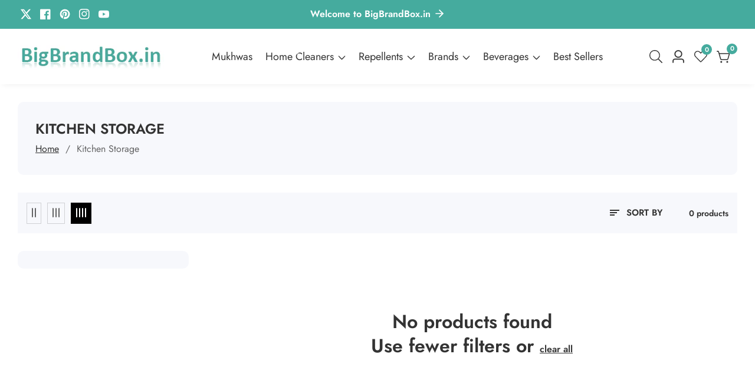

--- FILE ---
content_type: text/css
request_url: https://www.bigbrandbox.in/cdn/shop/t/10/assets/announcement-timer.css?v=142462793129227124731707632520
body_size: -260
content:
.announcement-bar.topbar__timer--bar{display:flex;align-items:center;justify-content:center;position:relative;min-height:5rem}.announcement__button .button.button--extra--small{padding:0;font-size:1.4rem;padding:.6rem .8rem}.announcement__button a.button.button--small{padding:.8rem 1.2rem;font-size:1.5rem}.announcement__button .button.button--extra--medium{padding:.8rem 1.5rem}.announcement__bar--timer-column.text__with--timer,.announcement__bar--timer-wrapper{display:flex;align-items:center;gap:1rem}.announcement__bar--timer .countdown__item{border:.1rem solid rgba(var(--color-foreground),.3);min-width:5rem;text-align:center;padding:.2rem .5rem;border-radius:.5rem}.announcement__bar--timer{gap:.5rem}.announcement__bar--timer-wrapper{padding:1rem}.announcement__bar--timer .countdown__item>span{line-height:1.2}.announcement__bar--timer .countdown__item>span.countdown__text{font-size:1.4rem}.announcement--timer-close-btn{position:absolute;right:0;top:50%;transform:translateY(-50%);z-index:9;padding:0 2rem;display:flex}.announcement--timer-close-btn>svg{width:2rem;pointer-events:none}.announcement__bar--timer-column{color:rgba(var(--color-foreground))}@media only screen and (min-width: 992px){.announcement__bar--timer-column.text__with--timer,.announcement__bar--timer-wrapper{gap:2rem}}.announcement__button .button svg{width:1.8rem}@media only screen and (max-width: 749px){.announcement__bar--timer-column.text__with--timer{gap:.5rem;flex-wrap:wrap}.announcement__bar--timer .countdown__item.Sec{display:none}button.close__announcement--bar.modal__close-button.link{width:40px;height:38px}.announcement__bar--timer-column.announcement__button{padding-right:3rem;flex-shrink:0}.announcement__bar--timer .countdown__item{padding:.2rem .3rem}.announcement--timer-close-btn{padding:0 1rem}}.announcement__bar--timer .countdown__item .countdown__number{display:flex;justify-content:center;flex-direction:column}
/*# sourceMappingURL=/cdn/shop/t/10/assets/announcement-timer.css.map?v=142462793129227124731707632520 */


--- FILE ---
content_type: text/css
request_url: https://www.bigbrandbox.in/cdn/shop/t/10/assets/snow-fall.css?v=94447860629929720501707632525
body_size: -517
content:
.snow--fall{position:relative}.snow--fall:before{position:absolute;width:100%;content:"";height:100%;top:0;left:0;z-index:1;pointer-events:none;background-color:#0000}.snow--fall:before{background-image:url(https://cdn.shopify.com/s/files/1/0669/6101/5032/files/snow-1.png?v=1697822697),url(https://cdn.shopify.com/s/files/1/0669/6101/5032/files/snow-2.png?v=1697822697),url(https://cdn.shopify.com/s/files/1/0669/6101/5032/files/snow-3.png?v=1697822697);animation:snowfall 18s linear infinite}@keyframes snowfall{0%{background-position:0 0,0 0,0 0}to{background-position:500px 1000px,400px 400px,300px 300px}}
/*# sourceMappingURL=/cdn/shop/t/10/assets/snow-fall.css.map?v=94447860629929720501707632525 */


--- FILE ---
content_type: text/css
request_url: https://www.bigbrandbox.in/cdn/shop/t/10/assets/component-collection-hero.css?v=167419576274358387361707632520
body_size: 73
content:
.collection-hero--with-image .collection-hero__inner{margin-bottom:0}@media screen and (min-width: 750px){.collection-hero--with-image .collection-hero__inner{padding-bottom:0}}.collection-hero__text-wrapper{width:100%}.collection-hero__title~.collection-hero__description{font-size:1.7rem}.collection-hero__text-wrapper>*+*{margin-top:1rem}@media screen and (min-width: 750px){.collection-hero--with-image .collection-hero__description{max-width:100%}.collection__image--media-full:not(.content__overlap--image) .collection-hero__text-wrapper{padding-left:0}}.collection-hero--with-image .collection-hero__title{margin:0}.collection__image--media-full .collection-hero__image-container,.collection__image--media-full .collection-hero__text-wrapper{margin:0;width:100%;display:block}.color-background-3{color:rgba(var(--color-foreground),.75);background-color:rgb(var(--color-background),.1)}@media screen and (max-width: 749px){.collection__hero-media--small{height:30rem}.collection__hero-media--medium{height:35rem}.collection__hero-media--large{height:45rem}.collection-hero__inner.content__overlap--image--small{min-height:30rem}.collection-hero__inner.content__overlap--image--medium{min-height:35rem}.collection-hero__inner.content__overlap--image--large{min-height:45rem}.collection-hero__inner{flex-direction:column-reverse}.collection-hero__image-container{width:100%}.collection-hero__text-wrapper.boxed__overlap--image-content{padding-top:2rem}}@media screen and (min-width: 750px){.collection-hero__inner{padding-bottom:0}.collection-hero--with-image .collection-hero__text-wrapper{width:100%}.collection-hero__image-container.collection__hero-media--small{height:35rem}.collection__hero-media--medium{height:50rem}.collection__hero-media--large{height:60rem}.collection-hero__inner.content__overlap--image--small{min-height:35rem}.collection-hero__inner.content__overlap--image--medium{min-height:50rem}.collection-hero__inner.content__overlap--image--large{min-height:60rem}.collection__image--media-two-thirds .collection-hero__image-container{width:70%}.collection__image--media-two-thirds .collection-hero__text-wrapper,.collection__image--media-third .collection-hero__image-container{width:30%}.collection__image--media-third .collection-hero__text-wrapper{width:70%}.content__overlap--image .collection-hero__image-container.media{position:absolute;top:0;width:100%;height:100%;left:0}.collection__image--media-full .collection-hero__text-wrapper.collection__hero--full-width:not(.hero__inner--no-gap){padding-left:3rem}.collection-hero__text-wrapper.collection__hero--full-width.hero__inner--no-gap{padding-left:0}.collection-hero__text-wrapper.boxed__overlap--image-content{padding:0 3rem}}.collection-hero__text-wrapper:not(.collection-hero--with-image):not(.color-background-1){padding-left:2rem;padding-right:2rem}.collection-hero.wrapper--full-width .collection-hero__text-wrapper:not(.collection-hero--with-image):not(.color-background-1){padding-left:0;padding-right:0;background:transparent}.collection-hero__inner.content__overlap--image{position:relative;overflow:hidden}.collection-hero__text-wrapper{position:relative;z-index:8}.collection-hero__image-container:before{position:absolute;content:"";width:100%;height:100%;background:#000;z-index:7}.content__overlap--image .collection-hero__image-container{margin-left:0}.collection-hero.wrapper--full-width .collection-hero__text-wrapper:not(.collection-hero--with-image){background:transparent}.collection-hero.wrapper--full-width .color--background-transparent{background:transparent}.breadcrumbs__link{color:rgba(var(--color-foreground))}.collection__image--media-grid{display:grid;gap:3rem}@media only screen and (min-width: 992px){.collection-hero__text-wrapper:not(.collection-hero__text--width){max-width:calc(2 / 3 * 100%)}.collection__image--media-grid{grid-template-columns:repeat(2,1fr)}.collection-hero__text-wrapper:not(.collection-hero--with-image):not(.color-background-1){padding-left:3rem;padding-right:3rem}}.collection-hero__text-wrapper{display:flex;flex-direction:column;justify-content:center}.collection-hero__text-wrapper.text-center{margin:0 auto}.collection-hero__text-wrapper.text-right{margin-left:auto}.collection-hero__inner.content__overlap--image{display:flex;align-items:center}.collection_Banner--radius{border-radius:1rem;overflow:hidden}.collection__image--media-grid .collection-hero__text-wrapper{padding-left:3rem}@media only screen and (max-width: 749px){.collection__image--media-grid .collection-hero__text-wrapper{order:2;padding-bottom:3rem}}.collection-hero.section__margin--top{margin-top:5rem}.collection-hero__text-wrapper .breadcrumbs__wrapper{margin-top:.5rem}.container--width-100{width:100%}
/*# sourceMappingURL=/cdn/shop/t/10/assets/component-collection-hero.css.map?v=167419576274358387361707632520 */


--- FILE ---
content_type: text/css
request_url: https://www.bigbrandbox.in/cdn/shop/t/10/assets/page-title.css?v=170419152147295861921707632523
body_size: -430
content:
.breadcrumbs.color-background-3{background:rgba(var(--color-background),.1)}.breadcrumbs__list{list-style-type:none;margin:0;padding:0}.breadcrumbs__item{display:inline-block}.breadcrumbs__link{text-decoration:underline}.breadcrumbs__link[aria-current=page]{color:inherit;font-weight:400;text-decoration:none}.breadcrumbs__link[aria-current=page]:hover,.breadcrumbs__link[aria-current=page]:focus{text-decoration:underline}.breadcrumbs__list{margin:0;padding:0;list-style:none}.breadcrumbs__item+.breadcrumbs__item{margin-left:15px;padding-left:15px;position:relative}.breadcrumbs__item+.breadcrumbs__item:before{position:absolute;content:"/";left:-4px}.account__page--title-padding{padding-top:var(--account-padding-top);padding-bottom:var(--account-padding-bottom)}@media only screen and (max-width: 750px){.account__page--title-padding{padding-top:var(--account-padding-top-sm);padding-bottom:var(--account-padding-bottom-sm)}}.breadcrumb--banner-media-wrapper{position:relative}.breadcrumb--banner__media{height:100%;position:absolute;left:0;top:0;width:100%}.breadcrumb--content{position:relative;z-index:10}
/*# sourceMappingURL=/cdn/shop/t/10/assets/page-title.css.map?v=170419152147295861921707632523 */


--- FILE ---
content_type: text/javascript
request_url: https://cdn.shopify.com/s/files/1/2233/5399/t/1/assets/trust_hero_10988226.js?13447570112056282134&shop=bigbrandbox.myshopify.com
body_size: 55
content:
!function(e,a){"use strict";function t(e){if("undefined"==typeof jQuery||1===parseInt(jQuery.fn.jquery)&&parseFloat(jQuery.fn.jquery.replace(/^1\./,""))<10){var t=a.getElementsByTagName("head")[0],i=a.createElement("script");i.src=("https:"==a.location.protocol?"https://":"http://")+"ajax.googleapis.com/ajax/libs/jquery/1.12.0/jquery.min.js",i.type="text/javascript",i.onload=i.onreadystatechange=function(){i.readyState?"complete"!==i.readyState&&"loaded"!==i.readyState||(i.onreadystatechange=null,e(jQuery.noConflict(!0))):e(jQuery.noConflict(!0))},t.appendChild(i)}else e(jQuery)}t(function(e){e("head").append("<style type='text/css'>div.ba-trust-wrapper{  padding-top:15px;}div.ba-trust-wrapper h3{        font-size: 14px;  }div.ba-trust-wrapper ul{  margin:0px;  padding:0px;}div.ba-trust-wrapper i{      font-size: 32px;    }div.ba-trust-wrapper ul li{  display:inline-block;  padding-right:10px;}</style>");var a=e('form[action*="/cart/add"]').first();if(0==e(".ba-trust-wrapper").length){var t="<div class='ba-trust-wrapper'><h3>*Plus Expect Extra Shipping Rs.99/- if Cart Value below Rs.999/-</h3>";t+="<ul>",t+="<li><i class='pf pf-mastercard-alt'></i></li>",t+="<li><i class='pf pf-visa'></i></li>",t+="<li><i class='pf pf-cash-on-delivery'></i></li>",t+="<li><i class='pf pf-card'></i></li>",t+="<li><i class='pf pf-bank-transfer'></i></li>",t+="</ul></div>",a.after(t)}})}(window,document);

--- FILE ---
content_type: text/javascript
request_url: https://www.bigbrandbox.in/cdn/shop/t/10/assets/facets.js?v=18466294948519451911707632522
body_size: 1620
content:
class FacetFiltersForm extends HTMLElement{constructor(){super(),this.onActiveFilterClick=this.onActiveFilterClick.bind(this),this.debouncedOnSubmit=debounce(event2=>{this.onSubmitHandler(event2)},500),this.querySelector("form").addEventListener("input",this.debouncedOnSubmit.bind(this));const facetWrapper=this.querySelector("#FacetsWrapperDesktop");facetWrapper&&facetWrapper.addEventListener("keyup",onKeyUpEscape)}static setListeners(){const onHistoryChange=event2=>{const searchParams=event2.state?event2.state.searchParams:FacetFiltersForm.searchParamsInitial;searchParams!==FacetFiltersForm.searchParamsPrev&&FacetFiltersForm.renderPage(searchParams,null,!1)};window.addEventListener("popstate",onHistoryChange)}static toggleActiveFacets(disable=!0){document.querySelectorAll(".js-facet-remove").forEach(element=>{element.classList.toggle("disabled",disable)})}static renderPage(searchParams,event2,updateURLHash=!0){FacetFiltersForm.searchParamsPrev=searchParams;const sections=FacetFiltersForm.getSections(),countContainer=document.getElementById("ProductCount"),countContainerDesktop=document.getElementById("ProductCountDesktop");document.getElementById("ProductGridContainer").querySelector(".collection").classList.add("loading"),countContainer&&countContainer.classList.add("loading"),countContainerDesktop&&countContainerDesktop.parentElement.classList.add("loading"),sections.forEach(section=>{const url=`${window.location.pathname}?section_id=${section.section}&${searchParams}`,filterDataUrl=element=>element.url===url;FacetFiltersForm.filterData.some(filterDataUrl)?FacetFiltersForm.renderSectionFromCache(filterDataUrl,event2):FacetFiltersForm.renderSectionFromFetch(url,event2)}),updateURLHash&&FacetFiltersForm.updateURLHash(searchParams)}static renderSectionFromFetch(url,event2){fetch(url).then(response=>response.text()).then(responseText=>{const html=responseText;FacetFiltersForm.filterData=[...FacetFiltersForm.filterData,{html,url}],FacetFiltersForm.renderFilters(html,event2),FacetFiltersForm.renderProductGridContainer(html),FacetFiltersForm.renderProductCount(html)})}static renderSectionFromCache(filterDataUrl,event2){const html=FacetFiltersForm.filterData.find(filterDataUrl).html;FacetFiltersForm.renderFilters(html,event2),FacetFiltersForm.renderProductGridContainer(html),FacetFiltersForm.renderProductCount(html)}static renderProductGridContainer(html){document.getElementById("ProductGridContainer").innerHTML=new DOMParser().parseFromString(html,"text/html").getElementById("ProductGridContainer").innerHTML}static renderProductCount(html){const count=new DOMParser().parseFromString(html,"text/html").getElementById("ProductCount").innerHTML,container=document.getElementById("ProductCount"),containerDesktop=document.getElementById("ProductCountDesktop");container.innerHTML=count,container.classList.remove("loading"),containerDesktop&&(containerDesktop.innerHTML=count,containerDesktop.parentElement.classList.remove("loading"))}static renderFilters(html,event2){const parsedHTML=new DOMParser().parseFromString(html,"text/html"),facetDetailsElements=parsedHTML.querySelectorAll("#FacetFiltersForm .js-filter, #FacetFiltersFormMobile .js-filter, #FacetFiltersPillsForm .js-filter"),matchesIndex=element=>{const jsFilter=event2?event2.target.closest(".js-filter"):void 0;return jsFilter?element.dataset.index===jsFilter.dataset.index:!1},facetsToRender=Array.from(facetDetailsElements).filter(element=>!matchesIndex(element)),countsToRender=Array.from(facetDetailsElements).find(matchesIndex);facetsToRender.forEach(element=>{document.querySelector(`.js-filter[data-index="${element.dataset.index}"]`).innerHTML=element.innerHTML}),FacetFiltersForm.renderActiveFacets(parsedHTML),FacetFiltersForm.renderAdditionalElements(parsedHTML),countsToRender&&FacetFiltersForm.renderCounts(countsToRender,event2.target.closest(".js-filter"))}static renderActiveFacets(html){[".active-facets-mobile",".active-facets-desktop"].forEach(selector=>{const activeFacetsElement=html.querySelector(selector);activeFacetsElement&&(document.querySelector(selector).innerHTML=activeFacetsElement.innerHTML)}),FacetFiltersForm.toggleActiveFacets(!1)}static renderAdditionalElements(html){[".mobile-facets__open",".mobile-facets__count",".sorting"].forEach(selector=>{html.querySelector(selector)&&(document.querySelector(selector).innerHTML=html.querySelector(selector).innerHTML)}),document.getElementById("FacetFiltersFormMobile").closest("menu-drawer").bindEvents()}static renderCounts(source,target){const targetElement=target.querySelector(".facets__selected"),sourceElement=source.querySelector(".facets__selected"),targetElementAccessibility=target.querySelector(".facets__summary"),sourceElementAccessibility=source.querySelector(".facets__summary");sourceElement&&targetElement&&(target.querySelector(".facets__selected").outerHTML=source.querySelector(".facets__selected").outerHTML),targetElementAccessibility&&sourceElementAccessibility&&(target.querySelector(".facets__summary").outerHTML=source.querySelector(".facets__summary").outerHTML)}static updateURLHash(searchParams){history.pushState({searchParams},"",`${window.location.pathname}${searchParams&&"?".concat(searchParams)}`)}static getSections(){return[{section:document.getElementById("product-grid").dataset.id}]}createSearchParams(form){const formData=new FormData(form);return new URLSearchParams(formData).toString()}onSubmitForm(searchParams,event2){FacetFiltersForm.renderPage(searchParams,event2)}onSubmitHandler(event2){event2.preventDefault();const sortFilterForms=document.querySelectorAll("facet-filters-form form");if(event2.srcElement.className=="mobile-facets__checkbox"){const searchParams=this.createSearchParams(event2.target.closest("form"));this.onSubmitForm(searchParams,event2)}else{const forms=[],isMobile=event2.target.closest("form").id==="FacetFiltersFormMobile";sortFilterForms.forEach(form=>{isMobile?form.id==="FacetFiltersFormMobile"&&forms.push(this.createSearchParams(form)):(form.id==="FacetSortForm"||form.id==="FacetFiltersForm"||form.id==="FacetSortDrawerForm"||form.id==="FacetFilterActiveForm")&&forms.push(this.createSearchParams(form))}),this.onSubmitForm(forms.join("&"),event2)}}onActiveFilterClick(event2){event2.preventDefault(),FacetFiltersForm.toggleActiveFacets();const url=event2.currentTarget.href.indexOf("?")==-1?"":event2.currentTarget.href.slice(event2.currentTarget.href.indexOf("?")+1);FacetFiltersForm.renderPage(url)}}FacetFiltersForm.filterData=[],FacetFiltersForm.searchParamsInitial=window.location.search.slice(1),FacetFiltersForm.searchParamsPrev=window.location.search.slice(1),customElements.define("facet-filters-form",FacetFiltersForm),FacetFiltersForm.setListeners();class PriceRange extends HTMLElement{constructor(){super(),this.querySelectorAll("input").forEach(element=>element.addEventListener("change",this.onRangeChange.bind(this))),this.setMinAndMaxValues(),this.loadRangePrice()}onRangeChange(event2){this.adjustToValidValues(event2.currentTarget),this.setMinAndMaxValues(),this.loadRangePrice()}setMinAndMaxValues(){const inputs=this.querySelectorAll("input"),minInput=inputs[0],maxInput=inputs[1];maxInput.value&&minInput.setAttribute("max",maxInput.value),minInput.value&&maxInput.setAttribute("min",minInput.value),minInput.value===""&&maxInput.setAttribute("min",0),maxInput.value===""&&minInput.setAttribute("max",maxInput.getAttribute("max"))}adjustToValidValues(input){const value=Number(input.value),min=Number(input.getAttribute("min")),max=Number(input.getAttribute("max"));value<min&&(input.value=min),value>max&&(input.value=max)}loadRangePrice(){var parent=this.querySelector(".price__slider--filter"),sliderPrice=this.querySelector(".slider-price");if(!parent)return;var rangeS=this.querySelectorAll("input[type=range]"),numberS=this.querySelectorAll("input[type=number]");let priceMaxMin={minValue:this.querySelector(".price_fiter--min-value"),maxValue:this.querySelector(".price_fiter--max-value")};rangeS.forEach(function(el){el.oninput=function(){var slide1=parseFloat(rangeS[0].value),slide2=parseFloat(rangeS[1].value);slide1>slide2&&([slide1,slide2]=[slide2,slide1]),numberS[0].value=slide1,numberS[1].value=slide2,priceMaxMin.minValue!=null&&(priceMaxMin.minValue.innerText=slide1),priceMaxMin.maxValue!=null&&(priceMaxMin.maxValue.innerText=slide2);const width=100*slide2/rangeS[1].max-100*slide1/rangeS[0].max,left=100*slide1/rangeS[0].max;sliderPrice.style.setProperty("--width",`${width}%`),sliderPrice.style.setProperty("--left",`${left}%`)}}),numberS.forEach(function(el){el.oninput=function(){var number1=parseFloat(numberS[0].value),number2=parseFloat(numberS[1].value);if(number1>number2){var tmp=number1;numberS[0].value=number2,numberS[1].value=tmp}rangeS[0].value=number1,rangeS[1].value=number2}})}}customElements.define("price-range",PriceRange);class FacetRemove extends HTMLElement{constructor(){super();const facetLink=this.querySelector("a");facetLink.setAttribute("role","button"),facetLink.addEventListener("click",this.closeFilter.bind(this)),facetLink.addEventListener("keyup",event2=>{event2.preventDefault(),event2.code.toUpperCase()==="SPACE"&&this.closeFilter(event2)})}closeFilter(event2){event2.preventDefault(),(this.closest("facet-filters-form")||document.querySelector("facet-filters-form")).onActiveFilterClick(event2)}}customElements.define("facet-remove",FacetRemove);class sortBy extends HTMLElement{constructor(){super(),this.addEventListener("click",this.onSortChange),this.onBodyClickSort=this.handleBodyClickSort.bind(this)}onSortChange(event2){event2.preventDefault(),event2.target.classList.contains("sortby__button")&&(event2.target.parentElement.parentElement.parentElement.classList.contains("active")?event2.target.parentElement.parentElement.parentElement.classList.remove("active"):event2.target.parentElement.parentElement.parentElement.classList.add("active"),document.body.addEventListener("click",this.onBodyClickSort))}handleBodyClickSort(evt){const target=evt.target;!event.target.classList.contains("sortby__button")&&!target.closest(".filter__sort--by-conatiner")&&(this.parentElement.parentElement.classList.contains("active")&&this.parentElement.parentElement.classList.remove("active"),document.body.removeEventListener("click",this.onBodyClickSort))}}customElements.define("sort-select",sortBy);
//# sourceMappingURL=/cdn/shop/t/10/assets/facets.js.map?v=18466294948519451911707632522


--- FILE ---
content_type: text/javascript
request_url: https://www.bigbrandbox.in/cdn/shop/t/10/assets/header-sticky.js?v=183100372550605097001707632522
body_size: -516
content:
theme.headerSticky=function(){function ScrollSticky(){const headerStickyWrapper=document.querySelector("header"),headerStickyTargetList=document.querySelectorAll(".header__sticky");if(headerStickyTargetList.length>0){let headerHeight=headerStickyWrapper.clientHeight;headerStickyTargetList.forEach(headerStickyTarget=>{window.addEventListener("scroll",function(){let TargetElementTopOffset=TopOffset(headerStickyWrapper).top;window.scrollY>TargetElementTopOffset?headerStickyTarget.classList.add("sticky"):headerStickyTarget.classList.remove("sticky")})})}}return ScrollSticky}();
//# sourceMappingURL=/cdn/shop/t/10/assets/header-sticky.js.map?v=183100372550605097001707632522


--- FILE ---
content_type: text/javascript
request_url: https://www.bigbrandbox.in/cdn/shop/t/10/assets/quick_view_modal.js?v=152843599290069639481707632524
body_size: 1034
content:
const quickViewWarpper=document.getElementById("quickViewWrapper");class quickViewModal extends HTMLElement{constructor(){super(),this.addEventListener("click",this.onClickQuickViewModal),quickViewWarpper.addEventListener("keyup",evt=>{evt.code==="Escape"&&(document.body.classList.remove("overflow-hidden"),quickViewWarpper.classList.remove("show__modal"),removeTrapFocus(this.querySelector("button.active")),this.querySelector("button").classList.remove("active"))}),document.addEventListener("click",function(event){event.target.closest(".quick_view__body")||(document.body.classList.remove("overflow-hidden"),quickViewWarpper.classList.remove("show__modal"),this.querySelector("button").classList.remove("active"))})}onClickQuickViewModal=async()=>{let quickViewModal2=this.querySelector("button"),productHandle=quickViewModal2.dataset.productHandle;quickViewModal2.classList.add("loading");try{const resText=await(await fetch(`/products/${productHandle}?view=quickview`)).text();quickViewWarpper.innerHTML=resText,window.Shopify&&Shopify.PaymentButton&&Shopify.PaymentButton.init(),document.body.classList.add("overflow-hidden"),quickViewWarpper.classList.add("show__modal"),quickViewModal2.classList.add("active")}catch(error){console.log("error",error)}finally{quickViewModal2.classList.remove("loading"),trapFocus(quickViewWarpper)}}}customElements.define("quick-view-modal",quickViewModal);class quickViewCloseTag extends HTMLElement{constructor(){super(),this.addEventListener("click",this.quickViewClose),this.currentVariant={}}quickViewClose(){document.body.classList.remove("overflow-hidden"),quickViewWarpper.classList.remove("show__modal"),document.querySelector(".cart--icon-button.active").classList.remove("active")}}customElements.define("quick-view-close",quickViewCloseTag);class QuickVariantSelects extends HTMLElement{constructor(){super(),this.addEventListener("change",this.onVariantChange)}onVariantChange(){this.updateOptions(),this.updateOptionsParent(),this.updateMasterId(),this.toggleAddButton(!0,"",!1),this.getPreOrderVariantData(),this.currentVariant?(this.updateMedia(),this.updateVariantInput(),this.renderProductInfo()):(this.toggleAddButton(!0,"",!0),this.setUnavailable())}updateOptions(){this.options=Array.from(this.querySelectorAll("select"),select=>select.value)}updateOptionsParent(){Array.from(this.querySelectorAll(".product-form__input--dropdown")).map((select,index)=>{select.children[0].children[1].innerHTML=this.options[index]})}updateMasterId(){this.currentVariant=this.getVariantData().find(variant=>!variant.options.map((option,index)=>this.options[index]===option).includes(!1))}updateMedia(){if(!this.currentVariant||!this.currentVariant.featured_media)return;const newMedia=document.querySelector(`[data-media-id="${this.dataset.section}-${this.currentVariant.featured_media.id}"]`);if(!newMedia)return;const parent=newMedia.parentElement;parent.firstChild!=newMedia&&(parent.prepend(newMedia),window.setTimeout(()=>{parent.scroll(0,0)}))}updateVariantInput(){document.querySelectorAll(`#product-form-${this.dataset.section}`).forEach(productForm=>{const input=productForm.querySelector('input[name="id"]');input.value=this.currentVariant.id,input.dispatchEvent(new Event("change",{bubbles:!0}))})}renderProductInfo(){fetch(`${this.dataset.url}?variant=${this.currentVariant.id}&section_id=${this.dataset.section}`).then(response=>response.text()).then(responseText=>{const id=`price-${this.dataset.section}`,html=new DOMParser().parseFromString(responseText,"text/html"),destination=document.getElementById(id),source=html.getElementById(id);source&&destination&&(destination.innerHTML=source.innerHTML);const price=document.getElementById(`price-${this.dataset.section}`);price&&price.classList.remove("no-js-inline"),this.toggleAddButton(!this.currentVariant.available,window.variantStrings.soldOut)})}toggleAddButton(disable=!0,text,modifyClass=!0){const productForm=document.getElementById(`product-form-${this.dataset.section}`);if(!productForm)return;const addButton=productForm.querySelector('[name="add"]');if(!addButton)return;disable?(addButton.setAttribute("disabled",!0),text&&(addButton.textContent=text)):(addButton.removeAttribute("disabled"),addButton.textContent=window.variantStrings.addToCart);let productVarArray=this.PreorderVariantData,variant=this.currentVariant,VarInventoryManagement=this.currentVariant?.inventory_management??null,var_num="";if(VarInventoryManagement!=null)for(let variant_id in productVarArray){if(variant.id==variant_id){var_num=productVarArray[variant_id].qty;var inventoryQuantity=parseInt(var_num),inventoryPolicy=productVarArray[variant_id].inventory_policy}inventoryQuantity<=0&&inventoryPolicy==="continue"?(addButton.removeAttribute("disabled"),addButton.textContent=window.variantStrings.preorder):inventoryQuantity<=0&&inventoryPolicy!=="continue"?(addButton.setAttribute("disabled",!0),addButton.textContent=window.variantStrings.soldOut):(addButton.removeAttribute("disabled"),addButton.textContent=window.variantStrings.addToCart)}}setUnavailable(){const addButton=document.getElementById(`product-form-${this.dataset.section}`).querySelector('[name="add"]'),price=document.getElementById(`price-${this.dataset.section}`);addButton&&(addButton.textContent=window.variantStrings.unavailable,price&&price.classList.add("no-js-inline"))}getVariantData(){return this.variantData=this.variantData||JSON.parse(this.querySelector("[data-variant]").textContent),this.variantData}getPreOrderVariantData(){this.PreorderVariantData=this.PreorderVariantData||JSON.parse(this.querySelector("[data-preorder]").textContent)}}customElements.define("quick-variant-selects",QuickVariantSelects);class QuickVariantRadios extends QuickVariantSelects{constructor(){super(),this.fieldsets=Array.from(this.querySelectorAll("fieldset")),this.onColorSwatches()}onColorSwatches(){const swatchButtonList=this.querySelectorAll(`fieldset.variant--swatch-${this.dataset.colorSwatch} > label`),result=Object.values(this.getVariantData().reduce((total,item)=>{let k=`${item[this.dataset.colorSwatch]}`;return total[k]?total[k].count+=1:total[k]={...item,count:1},total},{}));swatchButtonList.forEach(button=>{result.forEach(data=>{data[this.dataset.colorSwatch]===button.dataset.value&&(this.dataset.colorSwatchStyle==="image"&&data.featured_image!==null?button.setAttribute("style",`--swatch-background-image: url(${data.featured_image.src}); --swatch-background-color: ${data[this.dataset.colorSwatch]};`):button.setAttribute("style",`--swatch-background-color: ${data[this.dataset.colorSwatch]};`))})})}updateOptions(){this.options=this.fieldsets.map(fieldset=>Array.from(fieldset.querySelectorAll("input")).find(radio=>radio.checked).value)}updateOptionsParent(){this.fieldsets.map((fieldset,index)=>{fieldset.children[0].children[1].innerHTML=this.options[index]})}}customElements.define("quick-variant-radios",QuickVariantRadios);
//# sourceMappingURL=/cdn/shop/t/10/assets/quick_view_modal.js.map?v=152843599290069639481707632524


--- FILE ---
content_type: text/javascript
request_url: https://www.bigbrandbox.in/cdn/shop/t/10/assets/slideshow.js?v=163794430416653749151707632525
body_size: -40
content:
theme.SlideShow=function(){function Slider(e){let sliderWrapper=e.querySelector(".hero__slider--activation"),slideLoop=e.dataset.slideLoop,slideAutoplay=e.dataset.slideAutoplay,autoplayDuration=e.dataset.autoplayDuration,slideLoopValue=!0,autoplay=!1,slideNavPrev=e.querySelector(".swiper-button-prev"),slideNavNext=e.querySelector(".swiper-button-next"),sliderPagination=e.querySelector(".swiper-pagination"),slideShowSpace=parseInt(e.dataset.slideshow)?parseInt(e.dataset.slideshow):0,sliderPerView=parseInt(e.dataset.slidesperview)?parseInt(e.dataset.slidesperview):1,smallDesktop=parseInt(e.dataset.samlldesktopview)?parseInt(e.dataset.samlldesktopview):1,tabletShow=parseInt(e.dataset.showTablet)?parseInt(e.dataset.showTablet):1,mobileShow=parseInt(e.dataset.showMobile)?parseInt(e.dataset.showMobile):1;if(slideLoop=="false"&&(slideLoopValue=!1),slideAutoplay=="true"){let sliderDuration=parseInt(autoplayDuration);autoplay={delay:autoplayDuration,disableOnInteraction:!1}}var swiper=new Swiper(sliderWrapper,{slidesPerView:mobileShow,autoplay,loop:slideLoopValue,clickable:!0,speed:1e3,spaceBetween:slideShowSpace,pagination:{el:sliderPagination,clickable:!0},navigation:{nextEl:slideNavNext,prevEl:slideNavPrev},breakpoints:{0:{slidesPerView:mobileShow},750:{slidesPerView:tabletShow},992:{slidesPerView:smallDesktop},1200:{slidesPerView:sliderPerView}}});const slideThumbHeight=()=>{const proudctThumbnails=e.querySelectorAll(".card--client-height");if(proudctThumbnails.length>0){const productThumbnailHeight=proudctThumbnails[0];e.style.setProperty("--slider-navigation-top-offset",`${productThumbnailHeight.clientHeight/2}px`)}};slideThumbHeight(),window.addEventListener("resize",()=>{slideThumbHeight()})}return Slider}();
//# sourceMappingURL=/cdn/shop/t/10/assets/slideshow.js.map?v=163794430416653749151707632525
